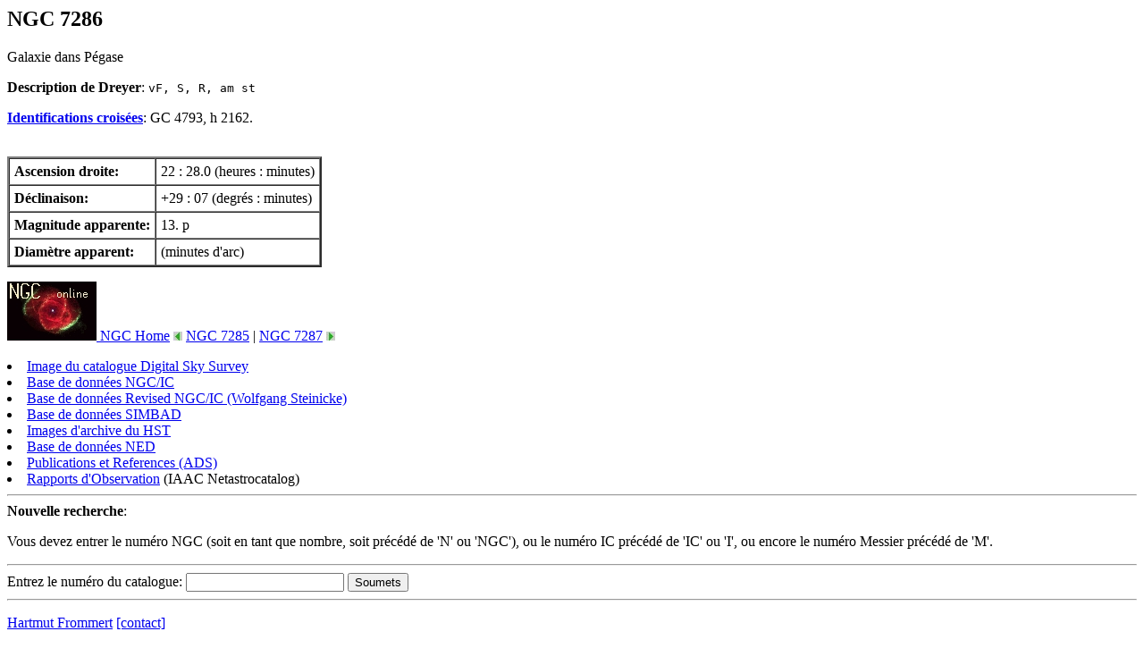

--- FILE ---
content_type: text/html
request_url: http://spider.seds.org/ngc/ngc_fr.cgi?NGC+7286
body_size: 1419
content:
<html><head>
<title>       NGC 7286</title>

<link rev="owner" title="Contact Maintainer" href="http://spider.seds.org/Contact/spider.html">
<meta name="author" content="Hartmut Frommert">
<meta name="distribution" value="global">
</head>

<body>

<h2>       NGC 7286</h2>

Galaxie dans P&eacute;gase
<p>

<b>Description de Dreyer</b>:
<tt>vF, S, R, am st                                   </tt>
<p>

<b><a href="cid.html">Identifications crois&eacute;es</a></b>: GC 4793, h 2162.

<p>

<br clear=all>
<table border=2 cellpadding=5 cellspacing=0>
  <tr><th align=left>Ascension droite: </th><td>22 : 28.0 (heures : minutes)<br></td></tr>
  <tr><th align=left>D&eacute;clinaison:    </th><td>+29 : 07 (degr&eacute;s : minutes)<br></td></tr>
  <tr><th align=left>Magnitude apparente: </th><td>13. p<br></td></tr>
  <tr><th align=left>Diam&egrave;tre apparent: </th><td>       (minutes d'arc)<br></td></tr>
</table>
<p>

<a href="ngc_fr.html"><img alt="" src="ngc.jpg" border=0> NGC Home</a>
<img src="left.jpg" alt="<"> <a href="ngc_fr.cgi?7285"> NGC 7285</a> |
<a href="ngc_fr.cgi?7287">NGC 7287</a> <img src="right.jpg" alt=">">
<p>

<li><a href="ngcdss_fr.cgi?obj=NGC!7286&r=22:28.0&d=+29:07&e=J2000&h=15&w=15&f=GIF&c=none">Image du catalogue Digital Sky Survey</a>

<li><a href="ngcic.cgi?NGC7286">Base de donn&eacute;es NGC/IC</a>

<li><a href="revngcic.cgi?NGC7286">Base de donn&eacute;es Revised NGC/IC (Wolfgang Steinicke)</a>

<li><a href="http://simbad.u-strasbg.fr/sim-id.pl?Ident=NGC7286">Base de donn&eacute;es SIMBAD</a>

<li><a href="https://mast.stsci.edu/search/ui/#/hst/results?resolve=true&target=NGC7286">Images d'archive du HST</a>

<li><a href="http://ned.ipac.caltech.edu/cgi-bin/objsearch?objname=NGC+7286&extend=no&out_equinox=J2000.0&list_limit=5&img_stamp=YES">Base de donn&eacute;es NED</a>

<li><a href="https://ui.adsabs.harvard.edu/search/fq={!type=aqp+v=$fq_database}&fq_database=(database:astronomy+OR+database:physics)&p_=0&q=((object:NGC7286)+database:astronomy)">Publications et References (ADS)</a>

<li><a href="../spider/IAAC/objectlist.html#08128">Rapports d'Observation</a> (IAAC Netastrocatalog)
<hr>

<b>Nouvelle recherche</b>:
<p>

Vous devez entrer le num&eacute;ro NGC (soit en tant que nombre, soit pr&eacute;c&eacute;d&eacute; de 'N' 
ou 'NGC'), ou le num&eacute;ro IC pr&eacute;c&eacute;d&eacute; de 'IC' ou 'I', ou
encore le num&eacute;ro Messier pr&eacute;c&eacute;d&eacute; de 'M'.

<!isindex action="ngc_fr.cgi" prompt="Entrez le num&eacute;ro du catalogue: ">
<form action="ngc_fr.cgi" method="get">
<hr>
Entrez le num&eacute;ro du catalogue: <input type="text" name="CatalogNumber">
<input type="submit" value="Soumets">
<hr>
</form>

<p>
<a href="http://spider.seds.org/">Hartmut Frommert</a>
<a href="../Contact/spider.html">[contact]</a>
<p>
<a href="../index.html"><img src="../Jco/spider.ico.jpg" alt="[Spider] @"></a>
<a href="http://www.seds.org/"><img src="../Jco/seds.jpg" alt="[SEDS]"></a>

<p>
Traduction fran&ccedil;aise:<br>
Bernard Tr&eacute;z&eacute;guet<br>
Le 5 Mai 2001<br>

</body></html>
